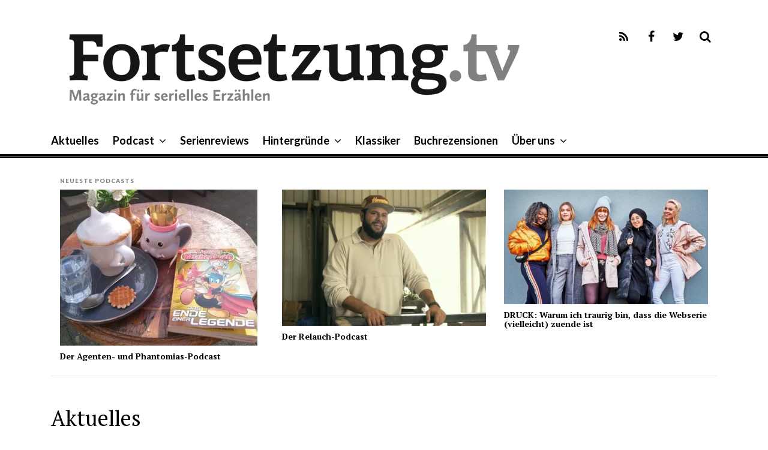

--- FILE ---
content_type: text/html; charset=UTF-8
request_url: https://fortsetzung.tv/category/aktuelles/
body_size: 12167
content:
<!DOCTYPE html>
<html lang="de">
<head>
<meta charset="UTF-8">
<meta name="viewport" content="width=device-width, initial-scale=1">
<link rel="profile" href="http://gmpg.org/xfn/11">
<link rel="pingback" href="https://fortsetzung.tv/xmlrpc.php">

<title>Aktuelles &#8211; Fortsetzung.tv</title>
<meta name='robots' content='max-image-preview:large' />
<link rel='dns-prefetch' href='//secure.gravatar.com' />
<link rel='dns-prefetch' href='//fonts.googleapis.com' />
<link rel='dns-prefetch' href='//s.w.org' />
<link rel='dns-prefetch' href='//v0.wordpress.com' />
<link rel='dns-prefetch' href='//i0.wp.com' />
<link rel='dns-prefetch' href='//i1.wp.com' />
<link rel='dns-prefetch' href='//i2.wp.com' />
<script type="text/javascript">
window._wpemojiSettings = {"baseUrl":"https:\/\/s.w.org\/images\/core\/emoji\/14.0.0\/72x72\/","ext":".png","svgUrl":"https:\/\/s.w.org\/images\/core\/emoji\/14.0.0\/svg\/","svgExt":".svg","source":{"concatemoji":"https:\/\/fortsetzung.tv\/wp-includes\/js\/wp-emoji-release.min.js?ver=6.0.11"}};
/*! This file is auto-generated */
!function(e,a,t){var n,r,o,i=a.createElement("canvas"),p=i.getContext&&i.getContext("2d");function s(e,t){var a=String.fromCharCode,e=(p.clearRect(0,0,i.width,i.height),p.fillText(a.apply(this,e),0,0),i.toDataURL());return p.clearRect(0,0,i.width,i.height),p.fillText(a.apply(this,t),0,0),e===i.toDataURL()}function c(e){var t=a.createElement("script");t.src=e,t.defer=t.type="text/javascript",a.getElementsByTagName("head")[0].appendChild(t)}for(o=Array("flag","emoji"),t.supports={everything:!0,everythingExceptFlag:!0},r=0;r<o.length;r++)t.supports[o[r]]=function(e){if(!p||!p.fillText)return!1;switch(p.textBaseline="top",p.font="600 32px Arial",e){case"flag":return s([127987,65039,8205,9895,65039],[127987,65039,8203,9895,65039])?!1:!s([55356,56826,55356,56819],[55356,56826,8203,55356,56819])&&!s([55356,57332,56128,56423,56128,56418,56128,56421,56128,56430,56128,56423,56128,56447],[55356,57332,8203,56128,56423,8203,56128,56418,8203,56128,56421,8203,56128,56430,8203,56128,56423,8203,56128,56447]);case"emoji":return!s([129777,127995,8205,129778,127999],[129777,127995,8203,129778,127999])}return!1}(o[r]),t.supports.everything=t.supports.everything&&t.supports[o[r]],"flag"!==o[r]&&(t.supports.everythingExceptFlag=t.supports.everythingExceptFlag&&t.supports[o[r]]);t.supports.everythingExceptFlag=t.supports.everythingExceptFlag&&!t.supports.flag,t.DOMReady=!1,t.readyCallback=function(){t.DOMReady=!0},t.supports.everything||(n=function(){t.readyCallback()},a.addEventListener?(a.addEventListener("DOMContentLoaded",n,!1),e.addEventListener("load",n,!1)):(e.attachEvent("onload",n),a.attachEvent("onreadystatechange",function(){"complete"===a.readyState&&t.readyCallback()})),(e=t.source||{}).concatemoji?c(e.concatemoji):e.wpemoji&&e.twemoji&&(c(e.twemoji),c(e.wpemoji)))}(window,document,window._wpemojiSettings);
</script>
<style type="text/css">
img.wp-smiley,
img.emoji {
	display: inline !important;
	border: none !important;
	box-shadow: none !important;
	height: 1em !important;
	width: 1em !important;
	margin: 0 0.07em !important;
	vertical-align: -0.1em !important;
	background: none !important;
	padding: 0 !important;
}
</style>
	<link rel='stylesheet' id='twoclick-social-media-buttons-css'  href='https://fortsetzung.tv/wp-content/plugins/2-click-socialmedia-buttons/css/socialshareprivacy-min.css?ver=1.6.4' type='text/css' media='all' />
<link rel='stylesheet' id='wp-block-library-css'  href='https://fortsetzung.tv/wp-includes/css/dist/block-library/style.min.css?ver=6.0.11' type='text/css' media='all' />
<style id='wp-block-library-inline-css' type='text/css'>
.has-text-align-justify{text-align:justify;}
</style>
<style id='global-styles-inline-css' type='text/css'>
body{--wp--preset--color--black: #000000;--wp--preset--color--cyan-bluish-gray: #abb8c3;--wp--preset--color--white: #ffffff;--wp--preset--color--pale-pink: #f78da7;--wp--preset--color--vivid-red: #cf2e2e;--wp--preset--color--luminous-vivid-orange: #ff6900;--wp--preset--color--luminous-vivid-amber: #fcb900;--wp--preset--color--light-green-cyan: #7bdcb5;--wp--preset--color--vivid-green-cyan: #00d084;--wp--preset--color--pale-cyan-blue: #8ed1fc;--wp--preset--color--vivid-cyan-blue: #0693e3;--wp--preset--color--vivid-purple: #9b51e0;--wp--preset--gradient--vivid-cyan-blue-to-vivid-purple: linear-gradient(135deg,rgba(6,147,227,1) 0%,rgb(155,81,224) 100%);--wp--preset--gradient--light-green-cyan-to-vivid-green-cyan: linear-gradient(135deg,rgb(122,220,180) 0%,rgb(0,208,130) 100%);--wp--preset--gradient--luminous-vivid-amber-to-luminous-vivid-orange: linear-gradient(135deg,rgba(252,185,0,1) 0%,rgba(255,105,0,1) 100%);--wp--preset--gradient--luminous-vivid-orange-to-vivid-red: linear-gradient(135deg,rgba(255,105,0,1) 0%,rgb(207,46,46) 100%);--wp--preset--gradient--very-light-gray-to-cyan-bluish-gray: linear-gradient(135deg,rgb(238,238,238) 0%,rgb(169,184,195) 100%);--wp--preset--gradient--cool-to-warm-spectrum: linear-gradient(135deg,rgb(74,234,220) 0%,rgb(151,120,209) 20%,rgb(207,42,186) 40%,rgb(238,44,130) 60%,rgb(251,105,98) 80%,rgb(254,248,76) 100%);--wp--preset--gradient--blush-light-purple: linear-gradient(135deg,rgb(255,206,236) 0%,rgb(152,150,240) 100%);--wp--preset--gradient--blush-bordeaux: linear-gradient(135deg,rgb(254,205,165) 0%,rgb(254,45,45) 50%,rgb(107,0,62) 100%);--wp--preset--gradient--luminous-dusk: linear-gradient(135deg,rgb(255,203,112) 0%,rgb(199,81,192) 50%,rgb(65,88,208) 100%);--wp--preset--gradient--pale-ocean: linear-gradient(135deg,rgb(255,245,203) 0%,rgb(182,227,212) 50%,rgb(51,167,181) 100%);--wp--preset--gradient--electric-grass: linear-gradient(135deg,rgb(202,248,128) 0%,rgb(113,206,126) 100%);--wp--preset--gradient--midnight: linear-gradient(135deg,rgb(2,3,129) 0%,rgb(40,116,252) 100%);--wp--preset--duotone--dark-grayscale: url('#wp-duotone-dark-grayscale');--wp--preset--duotone--grayscale: url('#wp-duotone-grayscale');--wp--preset--duotone--purple-yellow: url('#wp-duotone-purple-yellow');--wp--preset--duotone--blue-red: url('#wp-duotone-blue-red');--wp--preset--duotone--midnight: url('#wp-duotone-midnight');--wp--preset--duotone--magenta-yellow: url('#wp-duotone-magenta-yellow');--wp--preset--duotone--purple-green: url('#wp-duotone-purple-green');--wp--preset--duotone--blue-orange: url('#wp-duotone-blue-orange');--wp--preset--font-size--small: 13px;--wp--preset--font-size--medium: 20px;--wp--preset--font-size--large: 36px;--wp--preset--font-size--x-large: 42px;}.has-black-color{color: var(--wp--preset--color--black) !important;}.has-cyan-bluish-gray-color{color: var(--wp--preset--color--cyan-bluish-gray) !important;}.has-white-color{color: var(--wp--preset--color--white) !important;}.has-pale-pink-color{color: var(--wp--preset--color--pale-pink) !important;}.has-vivid-red-color{color: var(--wp--preset--color--vivid-red) !important;}.has-luminous-vivid-orange-color{color: var(--wp--preset--color--luminous-vivid-orange) !important;}.has-luminous-vivid-amber-color{color: var(--wp--preset--color--luminous-vivid-amber) !important;}.has-light-green-cyan-color{color: var(--wp--preset--color--light-green-cyan) !important;}.has-vivid-green-cyan-color{color: var(--wp--preset--color--vivid-green-cyan) !important;}.has-pale-cyan-blue-color{color: var(--wp--preset--color--pale-cyan-blue) !important;}.has-vivid-cyan-blue-color{color: var(--wp--preset--color--vivid-cyan-blue) !important;}.has-vivid-purple-color{color: var(--wp--preset--color--vivid-purple) !important;}.has-black-background-color{background-color: var(--wp--preset--color--black) !important;}.has-cyan-bluish-gray-background-color{background-color: var(--wp--preset--color--cyan-bluish-gray) !important;}.has-white-background-color{background-color: var(--wp--preset--color--white) !important;}.has-pale-pink-background-color{background-color: var(--wp--preset--color--pale-pink) !important;}.has-vivid-red-background-color{background-color: var(--wp--preset--color--vivid-red) !important;}.has-luminous-vivid-orange-background-color{background-color: var(--wp--preset--color--luminous-vivid-orange) !important;}.has-luminous-vivid-amber-background-color{background-color: var(--wp--preset--color--luminous-vivid-amber) !important;}.has-light-green-cyan-background-color{background-color: var(--wp--preset--color--light-green-cyan) !important;}.has-vivid-green-cyan-background-color{background-color: var(--wp--preset--color--vivid-green-cyan) !important;}.has-pale-cyan-blue-background-color{background-color: var(--wp--preset--color--pale-cyan-blue) !important;}.has-vivid-cyan-blue-background-color{background-color: var(--wp--preset--color--vivid-cyan-blue) !important;}.has-vivid-purple-background-color{background-color: var(--wp--preset--color--vivid-purple) !important;}.has-black-border-color{border-color: var(--wp--preset--color--black) !important;}.has-cyan-bluish-gray-border-color{border-color: var(--wp--preset--color--cyan-bluish-gray) !important;}.has-white-border-color{border-color: var(--wp--preset--color--white) !important;}.has-pale-pink-border-color{border-color: var(--wp--preset--color--pale-pink) !important;}.has-vivid-red-border-color{border-color: var(--wp--preset--color--vivid-red) !important;}.has-luminous-vivid-orange-border-color{border-color: var(--wp--preset--color--luminous-vivid-orange) !important;}.has-luminous-vivid-amber-border-color{border-color: var(--wp--preset--color--luminous-vivid-amber) !important;}.has-light-green-cyan-border-color{border-color: var(--wp--preset--color--light-green-cyan) !important;}.has-vivid-green-cyan-border-color{border-color: var(--wp--preset--color--vivid-green-cyan) !important;}.has-pale-cyan-blue-border-color{border-color: var(--wp--preset--color--pale-cyan-blue) !important;}.has-vivid-cyan-blue-border-color{border-color: var(--wp--preset--color--vivid-cyan-blue) !important;}.has-vivid-purple-border-color{border-color: var(--wp--preset--color--vivid-purple) !important;}.has-vivid-cyan-blue-to-vivid-purple-gradient-background{background: var(--wp--preset--gradient--vivid-cyan-blue-to-vivid-purple) !important;}.has-light-green-cyan-to-vivid-green-cyan-gradient-background{background: var(--wp--preset--gradient--light-green-cyan-to-vivid-green-cyan) !important;}.has-luminous-vivid-amber-to-luminous-vivid-orange-gradient-background{background: var(--wp--preset--gradient--luminous-vivid-amber-to-luminous-vivid-orange) !important;}.has-luminous-vivid-orange-to-vivid-red-gradient-background{background: var(--wp--preset--gradient--luminous-vivid-orange-to-vivid-red) !important;}.has-very-light-gray-to-cyan-bluish-gray-gradient-background{background: var(--wp--preset--gradient--very-light-gray-to-cyan-bluish-gray) !important;}.has-cool-to-warm-spectrum-gradient-background{background: var(--wp--preset--gradient--cool-to-warm-spectrum) !important;}.has-blush-light-purple-gradient-background{background: var(--wp--preset--gradient--blush-light-purple) !important;}.has-blush-bordeaux-gradient-background{background: var(--wp--preset--gradient--blush-bordeaux) !important;}.has-luminous-dusk-gradient-background{background: var(--wp--preset--gradient--luminous-dusk) !important;}.has-pale-ocean-gradient-background{background: var(--wp--preset--gradient--pale-ocean) !important;}.has-electric-grass-gradient-background{background: var(--wp--preset--gradient--electric-grass) !important;}.has-midnight-gradient-background{background: var(--wp--preset--gradient--midnight) !important;}.has-small-font-size{font-size: var(--wp--preset--font-size--small) !important;}.has-medium-font-size{font-size: var(--wp--preset--font-size--medium) !important;}.has-large-font-size{font-size: var(--wp--preset--font-size--large) !important;}.has-x-large-font-size{font-size: var(--wp--preset--font-size--x-large) !important;}
</style>
<link rel='stylesheet' id='thebreakingnews-fonts-css'  href='//fonts.googleapis.com/css?family=PT+Serif%3A400%2C700%7CLato%3A+400%2C700%2C900&#038;subset=latin%2Clatin-ext%2Ccyrillic%2Ccyrillic-ext' type='text/css' media='all' />
<link rel='stylesheet' id='thebreakingnews-icons-css'  href='https://fortsetzung.tv/wp-content/themes/thebreakingnews/css/font-awesome.css?ver=4.2.0' type='text/css' media='all' />
<link rel='stylesheet' id='thebreakingnews-framework-css'  href='https://fortsetzung.tv/wp-content/themes/thebreakingnews/css/bootstrap.css?ver=3.2.0' type='text/css' media='all' />
<link rel='stylesheet' id='thebreakingnews-style-css'  href='https://fortsetzung.tv/wp-content/themes/thebreakingnews/style.css?ver=6.0.11' type='text/css' media='all' />
<style id='thebreakingnews-style-inline-css' type='text/css'>
 body, a, input[type='submit']:hover, a.button:hover, .page a.post-edit-link:hover, .paging-navigation a:hover {color: #000000;} 
 #masthead, #colophon, .hentry .entry-meta .entry-comments, #site-navigation.sticky-navigation { border-color: #000000; }
 #masthead:after, #colophon:after { background: #000000; } 
 .hentry .entry-meta .entry-comments:before, .comment-content:before { border-color: #000000 transparent; } 
 a:hover, a:focus, .hentry .entry-category a, #masthead .main-navigation ul li:hover > a {color: #0066bf;} 
 .thumb-link .review-score-bar { background: #0066bf; } 

</style>
<link rel='stylesheet' id='jetpack_css-css'  href='https://fortsetzung.tv/wp-content/plugins/jetpack/css/jetpack.css?ver=8.8.5' type='text/css' media='all' />
<script type='text/javascript' src='https://fortsetzung.tv/wp-includes/js/jquery/jquery.min.js?ver=3.6.0' id='jquery-core-js'></script>
<script type='text/javascript' src='https://fortsetzung.tv/wp-includes/js/jquery/jquery-migrate.min.js?ver=3.3.2' id='jquery-migrate-js'></script>
<link rel="https://api.w.org/" href="https://fortsetzung.tv/wp-json/" /><link rel="alternate" type="application/json" href="https://fortsetzung.tv/wp-json/wp/v2/categories/3" /><link rel="EditURI" type="application/rsd+xml" title="RSD" href="https://fortsetzung.tv/xmlrpc.php?rsd" />
<link rel="wlwmanifest" type="application/wlwmanifest+xml" href="https://fortsetzung.tv/wp-includes/wlwmanifest.xml" /> 
<meta name="generator" content="WordPress 6.0.11" />
<script type="text/javascript"><!--
function powerpress_pinw(pinw_url){window.open(pinw_url, 'PowerPressPlayer','toolbar=0,status=0,resizable=1,width=460,height=320');	return false;}
//-->
</script>
<style type='text/css'>img#wpstats{display:none}</style>	<!--[if lt IE 9]>
	<script src="https://fortsetzung.tv/wp-content/themes/thebreakingnews/js/html5.js"></script>
	<script src="https://fortsetzung.tv/wp-content/themes/thebreakingnews/js/respond.js"></script>
	<![endif]-->
	<link rel="shortcut icon" href="http://fortsetzung.tv/wp-content/uploads/2015/06/Ftv-favicon.png" title="Favicon" />
<script>
  (function(i,s,o,g,r,a,m){i['GoogleAnalyticsObject']=r;i[r]=i[r]||function(){
  (i[r].q=i[r].q||[]).push(arguments)},i[r].l=1*new Date();a=s.createElement(o),
  m=s.getElementsByTagName(o)[0];a.async=1;a.src=g;m.parentNode.insertBefore(a,m)
  })(window,document,'script','//www.google-analytics.com/analytics.js','ga');

  ga('create', 'UA-33337126-2', 'auto');
  ga('send', 'pageview');

</script>
<style type="text/css">.recentcomments a{display:inline !important;padding:0 !important;margin:0 !important;}</style>	<style type="text/css">
			.site-title,
		.site-description {
			position: absolute;
			clip: rect(1px, 1px, 1px, 1px);
		}
		</style>
	<link rel="icon" href="https://i0.wp.com/fortsetzung.tv/wp-content/uploads/2015/06/Ftv-favicon512-556c14dev1_site_icon.png?fit=32%2C32&#038;ssl=1" sizes="32x32" />
<link rel="icon" href="https://i0.wp.com/fortsetzung.tv/wp-content/uploads/2015/06/Ftv-favicon512-556c14dev1_site_icon.png?fit=192%2C192&#038;ssl=1" sizes="192x192" />
<link rel="apple-touch-icon" href="https://i0.wp.com/fortsetzung.tv/wp-content/uploads/2015/06/Ftv-favicon512-556c14dev1_site_icon.png?fit=180%2C180&#038;ssl=1" />
<meta name="msapplication-TileImage" content="https://i0.wp.com/fortsetzung.tv/wp-content/uploads/2015/06/Ftv-favicon512-556c14dev1_site_icon.png?fit=270%2C270&#038;ssl=1" />
</head>

<body class="archive category category-aktuelles category-3 group-blog" itemscope="itemscope" itemtype="http://schema.org/WebPage">
<div id="page" class="hfeed site">
	<a class="skip-link screen-reader-text" href="#content">Skip to content</a>

	<div id="header-search-box">
		<div class="container">
			<form method="get" class="header-searchform form-inline" action="https://fortsetzung.tv/" role="search">
				<div class="header-searchform-inner">
					<input type="text" class="field" name="s" value="" id="s" placeholder="To search type and hit enter" />
					<button type="submit" class="submit"><i class="fa fa-search" title="search button"></i></button>
				</div><!-- .header-searchform-inner -->
			</form><!-- .header-searchform -->
		</div><!-- .container -->
	</div><!-- .header-search-box -->

	<header id="masthead" class="site-header" role="banner" itemscope="itemscope" itemtype="http://schema.org/WPHeader">

		
		<div class="container">
			<div class="clearfix header-inner">

				<div class="site-branding pull-left">
										<div class="website-logo">
						<a href="https://fortsetzung.tv/" rel="home">
							<img src="https://fortsetzung.tv/wp-content/uploads/2015/06/Logo_Fortsetzung_tv_850.gif" alt="Fortsetzung.tv" />
						</a>
					</div><!-- .website-logo -->
					
					<h1 class="site-title main-font" itemprop="headline"><a href="https://fortsetzung.tv/" rel="home">Fortsetzung.tv</a></h1>
					<h2 class="site-description main-font has-opacity" itemprop="description">Magazin für serielles Erzählen</h2>
				</div><!-- .site-branding -->

				<div class="header-controls pull-right">
					<div class="social-list"><ul id="menu-social" class="menu-items list-unstyled"><li id="menu-item-1822" class="menu-item menu-item-type-custom menu-item-object-custom menu-item-1822"><a href="http://fortsetzung.tv/feed/"><span class="screen-reader-text">RSS-Feed</span></a></li>
<li id="menu-item-1829" class="menu-item menu-item-type-custom menu-item-object-custom menu-item-1829"><a href="https://www.facebook.com/Fortsetzung.tv"><span class="screen-reader-text">Facebook</span></a></li>
<li id="menu-item-1830" class="menu-item menu-item-type-custom menu-item-object-custom menu-item-1830"><a href="https://twitter.com/FortsetzungTV"><span class="screen-reader-text">Twitter</span></a></li>
</ul></div>					<a id="header-search-button" href="#"><i class="fa fa-search"></i></a>

					
				</div><!-- .header-controls -->
			</div><!-- .header-inner -->
		</div><!-- .container -->

		<div class="container">
			<div id="mobile-site-navigation"></div><!-- #mobile-site-navigation -->
		</div><!-- .container -->

		<nav id="site-navigation" class="main-navigation" role="navigation" data-small-nav-title="Menu" itemscope="itemscope" itemtype="http://schema.org/SiteNavigationElement">
			<div class="container">
							<ul id="menu-hauptmenue" class="nav-bar"><li id="menu-item-7" class="menu-item menu-item-type-taxonomy menu-item-object-category current-menu-item menu-item-7"><a href="https://fortsetzung.tv/category/aktuelles/" aria-current="page">Aktuelles</a></li>
<li id="menu-item-1587" class="menu-item menu-item-type-taxonomy menu-item-object-category menu-item-has-children menu-item-1587"><a href="https://fortsetzung.tv/category/podcast/">Podcast</a>
<ul class="sub-menu">
	<li id="menu-item-2159" class="menu-item menu-item-type-taxonomy menu-item-object-category menu-item-2159"><a href="https://fortsetzung.tv/category/podcast/game-of-thrones/">Game of Thrones</a></li>
	<li id="menu-item-4692" class="menu-item menu-item-type-taxonomy menu-item-object-category menu-item-4692"><a href="https://fortsetzung.tv/category/podcast/orange-is-the-new-black/">Orange is the New Black</a></li>
	<li id="menu-item-2160" class="menu-item menu-item-type-taxonomy menu-item-object-category menu-item-2160"><a href="https://fortsetzung.tv/category/podcast/halt-and-catch-fire/">Halt and Catch Fire</a></li>
	<li id="menu-item-3068" class="menu-item menu-item-type-taxonomy menu-item-object-category menu-item-3068"><a href="https://fortsetzung.tv/category/podcast/the-affair/">The Affair</a></li>
</ul>
</li>
<li id="menu-item-352" class="menu-item menu-item-type-taxonomy menu-item-object-category menu-item-352"><a href="https://fortsetzung.tv/category/serienreviews/">Serienreviews</a></li>
<li id="menu-item-1603" class="menu-item menu-item-type-taxonomy menu-item-object-category menu-item-has-children menu-item-1603"><a href="https://fortsetzung.tv/category/hintergruende/">Hintergründe</a>
<ul class="sub-menu">
	<li id="menu-item-1604" class="menu-item menu-item-type-taxonomy menu-item-object-category menu-item-1604"><a href="https://fortsetzung.tv/category/hintergruende/interviews/">Interviews</a></li>
	<li id="menu-item-1605" class="menu-item menu-item-type-taxonomy menu-item-object-category menu-item-1605"><a href="https://fortsetzung.tv/category/hintergruende/meinungen/">Meinungen</a></li>
	<li id="menu-item-1606" class="menu-item menu-item-type-taxonomy menu-item-object-category menu-item-1606"><a href="https://fortsetzung.tv/category/hintergruende/veranstaltungen/">Veranstaltungen</a></li>
</ul>
</li>
<li id="menu-item-1607" class="menu-item menu-item-type-taxonomy menu-item-object-category menu-item-1607"><a href="https://fortsetzung.tv/category/klassiker/">Klassiker</a></li>
<li id="menu-item-351" class="menu-item menu-item-type-taxonomy menu-item-object-category menu-item-351"><a href="https://fortsetzung.tv/category/buchrezensionen/">Buchrezensionen</a></li>
<li id="menu-item-1826" class="menu-item menu-item-type-post_type menu-item-object-page menu-item-has-children menu-item-1826"><a href="https://fortsetzung.tv/ueber-uns/">Über uns</a>
<ul class="sub-menu">
	<li id="menu-item-1828" class="menu-item menu-item-type-post_type menu-item-object-page menu-item-1828"><a href="https://fortsetzung.tv/ueber-uns/impressum/">Impressum</a></li>
	<li id="menu-item-4890" class="menu-item menu-item-type-post_type menu-item-object-page menu-item-privacy-policy menu-item-4890"><a href="https://fortsetzung.tv/ueber-uns/datenschutzerklaerung/">Datenschutzerklärung</a></li>
	<li id="menu-item-1827" class="menu-item menu-item-type-post_type menu-item-object-page menu-item-1827"><a href="https://fortsetzung.tv/?page_id=347">Anzeigen</a></li>
</ul>
</li>
</ul>						</div><!-- .container -->
		</nav><!-- #site-navigation -->
	</header><!-- #masthead -->

	<div id="content" class="site-content container">

		
		<div class="editors-choice-container">
						<h5 class="editors-choice-title main-font">Neueste Podcasts</h5>
			
			<div id="editors-choice">
			
			<div class="item">
								<div class="post-thumb">
					<a href="https://fortsetzung.tv/2025/10/04/der-agenten-und-phantomias-podcast/" class="thumb-link">
					<img width="329" height="260" src="https://i0.wp.com/fortsetzung.tv/wp-content/uploads/2025/10/Ente-und-Kaffee-e1759576773567.jpg?fit=329%2C260&amp;ssl=1" class="attachment-mini-banner-image size-mini-banner-image wp-post-image" alt="" loading="lazy" srcset="https://i0.wp.com/fortsetzung.tv/wp-content/uploads/2025/10/Ente-und-Kaffee-e1759576773567.jpg?w=736&amp;ssl=1 736w, https://i0.wp.com/fortsetzung.tv/wp-content/uploads/2025/10/Ente-und-Kaffee-e1759576773567.jpg?resize=524%2C414&amp;ssl=1 524w, https://i0.wp.com/fortsetzung.tv/wp-content/uploads/2025/10/Ente-und-Kaffee-e1759576773567.jpg?resize=329%2C260&amp;ssl=1 329w, https://i0.wp.com/fortsetzung.tv/wp-content/uploads/2025/10/Ente-und-Kaffee-e1759576773567.jpg?resize=200%2C158&amp;ssl=1 200w, https://i0.wp.com/fortsetzung.tv/wp-content/uploads/2025/10/Ente-und-Kaffee-e1759576773567.jpg?resize=230%2C182&amp;ssl=1 230w" sizes="(max-width: 329px) 100vw, 329px" data-attachment-id="5049" data-permalink="https://fortsetzung.tv/2025/10/04/der-agenten-und-phantomias-podcast/ente-und-kaffee/" data-orig-file="https://i0.wp.com/fortsetzung.tv/wp-content/uploads/2025/10/Ente-und-Kaffee-e1759576773567.jpg?fit=736%2C581&amp;ssl=1" data-orig-size="736,581" data-comments-opened="1" data-image-meta="{&quot;aperture&quot;:&quot;0&quot;,&quot;credit&quot;:&quot;&quot;,&quot;camera&quot;:&quot;&quot;,&quot;caption&quot;:&quot;&quot;,&quot;created_timestamp&quot;:&quot;0&quot;,&quot;copyright&quot;:&quot;&quot;,&quot;focal_length&quot;:&quot;0&quot;,&quot;iso&quot;:&quot;0&quot;,&quot;shutter_speed&quot;:&quot;0&quot;,&quot;title&quot;:&quot;&quot;,&quot;orientation&quot;:&quot;0&quot;}" data-image-title="Enten und Kaffee" data-image-description="&lt;p&gt;Wiener Melange und Entenhausener Lektüre&lt;/p&gt;
" data-medium-file="https://i0.wp.com/fortsetzung.tv/wp-content/uploads/2025/10/Ente-und-Kaffee-e1759576773567.jpg?fit=524%2C414&amp;ssl=1" data-large-file="https://i0.wp.com/fortsetzung.tv/wp-content/uploads/2025/10/Ente-und-Kaffee-e1759576773567.jpg?fit=524%2C414&amp;ssl=1" />
					
					</a><!-- .thumb-link -->
				</div><!-- .post-thumb -->
				
				<h4 class="entry-title"><a href="https://fortsetzung.tv/2025/10/04/der-agenten-und-phantomias-podcast/" rel="bookmark">Der Agenten- und Phantomias-Podcast</a></h4>			</div><!-- .item -->

			
			<div class="item">
								<div class="post-thumb">
					<a href="https://fortsetzung.tv/2025/09/13/der-relauch-podcast/" class="thumb-link">
					<img width="389" height="260" src="https://i1.wp.com/fortsetzung.tv/wp-content/uploads/2025/09/Mo-Season-2.jpg?fit=389%2C260&amp;ssl=1" class="attachment-mini-banner-image size-mini-banner-image wp-post-image" alt="" loading="lazy" srcset="https://i1.wp.com/fortsetzung.tv/wp-content/uploads/2025/09/Mo-Season-2.jpg?w=800&amp;ssl=1 800w, https://i1.wp.com/fortsetzung.tv/wp-content/uploads/2025/09/Mo-Season-2.jpg?resize=619%2C414&amp;ssl=1 619w, https://i1.wp.com/fortsetzung.tv/wp-content/uploads/2025/09/Mo-Season-2.jpg?resize=768%2C514&amp;ssl=1 768w, https://i1.wp.com/fortsetzung.tv/wp-content/uploads/2025/09/Mo-Season-2.jpg?resize=389%2C260&amp;ssl=1 389w, https://i1.wp.com/fortsetzung.tv/wp-content/uploads/2025/09/Mo-Season-2.jpg?resize=200%2C134&amp;ssl=1 200w, https://i1.wp.com/fortsetzung.tv/wp-content/uploads/2025/09/Mo-Season-2.jpg?resize=230%2C154&amp;ssl=1 230w" sizes="(max-width: 389px) 100vw, 389px" data-attachment-id="5041" data-permalink="https://fortsetzung.tv/2025/09/13/der-relauch-podcast/mo-season-2/" data-orig-file="https://i1.wp.com/fortsetzung.tv/wp-content/uploads/2025/09/Mo-Season-2.jpg?fit=800%2C535&amp;ssl=1" data-orig-size="800,535" data-comments-opened="1" data-image-meta="{&quot;aperture&quot;:&quot;0&quot;,&quot;credit&quot;:&quot;&quot;,&quot;camera&quot;:&quot;&quot;,&quot;caption&quot;:&quot;&quot;,&quot;created_timestamp&quot;:&quot;0&quot;,&quot;copyright&quot;:&quot;&quot;,&quot;focal_length&quot;:&quot;0&quot;,&quot;iso&quot;:&quot;0&quot;,&quot;shutter_speed&quot;:&quot;0&quot;,&quot;title&quot;:&quot;&quot;,&quot;orientation&quot;:&quot;0&quot;}" data-image-title="Mo-Season-2" data-image-description="&lt;p&gt;Mohammed Amer in &#8222;Mo&#8220;&lt;br /&gt;
Foto: Netflix&lt;/p&gt;
" data-medium-file="https://i1.wp.com/fortsetzung.tv/wp-content/uploads/2025/09/Mo-Season-2.jpg?fit=619%2C414&amp;ssl=1" data-large-file="https://i1.wp.com/fortsetzung.tv/wp-content/uploads/2025/09/Mo-Season-2.jpg?fit=619%2C414&amp;ssl=1" />
					
					</a><!-- .thumb-link -->
				</div><!-- .post-thumb -->
				
				<h4 class="entry-title"><a href="https://fortsetzung.tv/2025/09/13/der-relauch-podcast/" rel="bookmark">Der Relauch-Podcast</a></h4>			</div><!-- .item -->

			
			<div class="item">
								<div class="post-thumb">
					<a href="https://fortsetzung.tv/2022/07/05/druck-warum-ich-traurig-bin-dass-die-webserie-vielleicht-zuende-ist/" class="thumb-link">
					<img width="462" height="260" src="https://i0.wp.com/fortsetzung.tv/wp-content/uploads/2022/07/Druck-736.jpg?fit=462%2C260&amp;ssl=1" class="attachment-mini-banner-image size-mini-banner-image wp-post-image" alt="DRUCK" loading="lazy" srcset="https://i0.wp.com/fortsetzung.tv/wp-content/uploads/2022/07/Druck-736.jpg?w=736&amp;ssl=1 736w, https://i0.wp.com/fortsetzung.tv/wp-content/uploads/2022/07/Druck-736.jpg?resize=462%2C260&amp;ssl=1 462w, https://i0.wp.com/fortsetzung.tv/wp-content/uploads/2022/07/Druck-736.jpg?resize=200%2C113&amp;ssl=1 200w, https://i0.wp.com/fortsetzung.tv/wp-content/uploads/2022/07/Druck-736.jpg?resize=230%2C129&amp;ssl=1 230w" sizes="(max-width: 462px) 100vw, 462px" data-attachment-id="5025" data-permalink="https://fortsetzung.tv/2022/07/05/druck-warum-ich-traurig-bin-dass-die-webserie-vielleicht-zuende-ist/druck-736/" data-orig-file="https://i0.wp.com/fortsetzung.tv/wp-content/uploads/2022/07/Druck-736.jpg?fit=736%2C414&amp;ssl=1" data-orig-size="736,414" data-comments-opened="1" data-image-meta="{&quot;aperture&quot;:&quot;0&quot;,&quot;credit&quot;:&quot;&quot;,&quot;camera&quot;:&quot;&quot;,&quot;caption&quot;:&quot;&quot;,&quot;created_timestamp&quot;:&quot;0&quot;,&quot;copyright&quot;:&quot;&quot;,&quot;focal_length&quot;:&quot;0&quot;,&quot;iso&quot;:&quot;0&quot;,&quot;shutter_speed&quot;:&quot;0&quot;,&quot;title&quot;:&quot;&quot;,&quot;orientation&quot;:&quot;1&quot;}" data-image-title="Druck" data-image-description="" data-medium-file="https://i0.wp.com/fortsetzung.tv/wp-content/uploads/2022/07/Druck-736.jpg?fit=736%2C414&amp;ssl=1" data-large-file="https://i0.wp.com/fortsetzung.tv/wp-content/uploads/2022/07/Druck-736.jpg?fit=730%2C411&amp;ssl=1" />
					
					</a><!-- .thumb-link -->
				</div><!-- .post-thumb -->
				
				<h4 class="entry-title"><a href="https://fortsetzung.tv/2022/07/05/druck-warum-ich-traurig-bin-dass-die-webserie-vielleicht-zuende-ist/" rel="bookmark">DRUCK: Warum ich traurig bin, dass die Webserie (vielleicht) zuende ist</a></h4>			</div><!-- .item -->

						</div><!-- #editors-choice -->
		</div><!-- .editors-choice-container -->

		
		
<div class="row">
	<section id="primary" class="content-area col-lg-12">
		<main id="main" class="site-main" role="main" itemprop="mainContentOfPage">

		
			<header class="page-header">
				<h1 class="page-title">
					Aktuelles				</h1>
							</header><!-- .page-header -->

			
				<div class="row content-grid">
									<div class="hentry-box col-lg-4 col-md-4">
					
<article id="post-4970" class="post-4970 post type-post status-publish format-standard has-post-thumbnail hentry category-aktuelles category-hintergruende category-veranstaltungen tag-abel-ferrara tag-arte tag-august-diehl tag-die-neue-zeit tag-film-festival-cologne tag-kino tag-zdf" itemscope="itemscope" itemtype="http://schema.org/Article">
	<header class="entry-header">

		<div class="entry-category"><a href="https://fortsetzung.tv/category/aktuelles/" rel="category tag" itemprop="articleSection">Aktuelles</a>, <a href="https://fortsetzung.tv/category/hintergruende/" rel="category tag" itemprop="articleSection">Hintergründe</a>, <a href="https://fortsetzung.tv/category/hintergruende/veranstaltungen/" rel="category tag" itemprop="articleSection">Veranstaltungen</a></div><!-- .entry-category -->

		<h2 class="entry-title" itemprop="name headline"><a href="https://fortsetzung.tv/2019/10/18/ich-habe-das-gefuehl-wir-leben-heute-auch-in-einer-neuen-zeit-august-diehl-und-abel-ferrara-in-koeln/" rel="bookmark" itemprop="url">&#8222;Ich habe das Gefühl, wir leben heute auch in einer &#8218;Neuen Zeit'&#8220;: August Diehl und Abel Ferrara in Köln</a></h2>
				<div class="entry-meta">
			<span class="byline"> <span class="author vcard" itemprop="author" itemscope="itemscope" itemtype="http://schema.org/Person"><a class="url fn n" href="https://fortsetzung.tv/author/marcus-kirzynowski/" itemprop="name">Marcus Kirzynowski</a></span></span><span class="sep">/</span><span class="posted-on"><a href="https://fortsetzung.tv/2019/10/18/ich-habe-das-gefuehl-wir-leben-heute-auch-in-einer-neuen-zeit-august-diehl-und-abel-ferrara-in-koeln/" rel="bookmark"><time class="entry-date published" datetime="2019-10-18T13:34:04+02:00" itemprop="datePublished">18. Oktober 2019</time><time class="updated" datetime="2019-10-18T13:36:46+02:00" itemprop="dateModified">18. Oktober 2019</time></a></span>						<span class="comments-link"><span class="sep">/</span><a href="https://fortsetzung.tv/2019/10/18/ich-habe-das-gefuehl-wir-leben-heute-auch-in-einer-neuen-zeit-august-diehl-und-abel-ferrara-in-koeln/#respond">Leave a comment</a></span>
					</div><!-- .entry-meta -->
		
	</header><!-- .entry-header -->

			<div class="post-thumb">
			<a href="https://fortsetzung.tv/2019/10/18/ich-habe-das-gefuehl-wir-leben-heute-auch-in-einer-neuen-zeit-august-diehl-und-abel-ferrara-in-koeln/" class="thumb-link">

			<span class="format-icon"></span>

							<img width="736" height="414" src="https://fortsetzung.tv/wp-content/uploads/2019/10/AT-August-Diehl-e1571397831888.jpg" class="attachment-post-thumbnail size-post-thumbnail wp-post-image" alt="August Diehl" itemprop="image" srcset="https://i1.wp.com/fortsetzung.tv/wp-content/uploads/2019/10/AT-August-Diehl-e1571397831888.jpg?w=736&amp;ssl=1 736w, https://i1.wp.com/fortsetzung.tv/wp-content/uploads/2019/10/AT-August-Diehl-e1571397831888.jpg?resize=462%2C260&amp;ssl=1 462w, https://i1.wp.com/fortsetzung.tv/wp-content/uploads/2019/10/AT-August-Diehl-e1571397831888.jpg?resize=200%2C113&amp;ssl=1 200w, https://i1.wp.com/fortsetzung.tv/wp-content/uploads/2019/10/AT-August-Diehl-e1571397831888.jpg?resize=230%2C129&amp;ssl=1 230w" sizes="(max-width: 736px) 100vw, 736px" data-attachment-id="4972" data-permalink="https://fortsetzung.tv/2019/10/18/ich-habe-das-gefuehl-wir-leben-heute-auch-in-einer-neuen-zeit-august-diehl-und-abel-ferrara-in-koeln/at-august-diehl/" data-orig-file="https://i1.wp.com/fortsetzung.tv/wp-content/uploads/2019/10/AT-August-Diehl-e1571397831888.jpg?fit=736%2C414&amp;ssl=1" data-orig-size="736,414" data-comments-opened="1" data-image-meta="{&quot;aperture&quot;:&quot;0&quot;,&quot;credit&quot;:&quot;&quot;,&quot;camera&quot;:&quot;&quot;,&quot;caption&quot;:&quot;&quot;,&quot;created_timestamp&quot;:&quot;0&quot;,&quot;copyright&quot;:&quot;&quot;,&quot;focal_length&quot;:&quot;0&quot;,&quot;iso&quot;:&quot;0&quot;,&quot;shutter_speed&quot;:&quot;0&quot;,&quot;title&quot;:&quot;&quot;,&quot;orientation&quot;:&quot;0&quot;}" data-image-title="AT August Diehl" data-image-description="" data-medium-file="https://i1.wp.com/fortsetzung.tv/wp-content/uploads/2019/10/AT-August-Diehl-e1571397831888.jpg?fit=552%2C414&amp;ssl=1" data-large-file="https://i1.wp.com/fortsetzung.tv/wp-content/uploads/2019/10/AT-August-Diehl-e1571397831888.jpg?fit=552%2C414&amp;ssl=1" />			
			
			</a><!-- .thumb-link -->
		</div><!-- .post-thumb -->
	
		<div class="entry-summary" itemprop="description">
		<p>Zum Abschluss des Film Festival Cologne luden die Veranstalter zu den traditionellen Künstlergesprächen ins Wallraff-Richartz&#8211;Museum. Ein zurückhaltender August Diehl und ein exzentrischer Abel Ferrara standen Rede und Antwort.</p>
	</div><!-- .entry-summary -->
	
	</article><!-- #post-## -->					</div><!-- .hentry-box -->
									<div class="hentry-box col-lg-4 col-md-4">
					
<article id="post-4963" class="post-4963 post type-post status-publish format-standard has-post-thumbnail hentry category-aktuelles category-hintergruende category-veranstaltungen tag-ard tag-belgische-serien tag-europaeische-serien tag-film-festival-cologne tag-franzosische-serien tag-netflix tag-zdfneo" itemscope="itemscope" itemtype="http://schema.org/Article">
	<header class="entry-header">

		<div class="entry-category"><a href="https://fortsetzung.tv/category/aktuelles/" rel="category tag" itemprop="articleSection">Aktuelles</a>, <a href="https://fortsetzung.tv/category/hintergruende/" rel="category tag" itemprop="articleSection">Hintergründe</a>, <a href="https://fortsetzung.tv/category/hintergruende/veranstaltungen/" rel="category tag" itemprop="articleSection">Veranstaltungen</a></div><!-- .entry-category -->

		<h2 class="entry-title" itemprop="name headline"><a href="https://fortsetzung.tv/2019/10/12/think-global-stay-local-european-series-day-in-koeln/" rel="bookmark" itemprop="url">&#8222;Think global, stay local&#8220;: European Series Day in Köln</a></h2>
				<div class="entry-meta">
			<span class="byline"> <span class="author vcard" itemprop="author" itemscope="itemscope" itemtype="http://schema.org/Person"><a class="url fn n" href="https://fortsetzung.tv/author/marcus-kirzynowski/" itemprop="name">Marcus Kirzynowski</a></span></span><span class="sep">/</span><span class="posted-on"><a href="https://fortsetzung.tv/2019/10/12/think-global-stay-local-european-series-day-in-koeln/" rel="bookmark"><time class="entry-date published" datetime="2019-10-12T13:34:05+02:00" itemprop="datePublished">12. Oktober 2019</time><time class="updated" datetime="2021-09-08T12:59:11+02:00" itemprop="dateModified">8. September 2021</time></a></span>						<span class="comments-link"><span class="sep">/</span><a href="https://fortsetzung.tv/2019/10/12/think-global-stay-local-european-series-day-in-koeln/#respond">Leave a comment</a></span>
					</div><!-- .entry-meta -->
		
	</header><!-- .entry-header -->

			<div class="post-thumb">
			<a href="https://fortsetzung.tv/2019/10/12/think-global-stay-local-european-series-day-in-koeln/" class="thumb-link">

			<span class="format-icon"></span>

							<img width="736" height="414" src="https://fortsetzung.tv/wp-content/uploads/2019/10/SeriesDay1-e1570879778673.jpg" class="attachment-post-thumbnail size-post-thumbnail wp-post-image" alt="European Series Day" loading="lazy" itemprop="image" srcset="https://i0.wp.com/fortsetzung.tv/wp-content/uploads/2019/10/SeriesDay1-e1570879778673.jpg?w=736&amp;ssl=1 736w, https://i0.wp.com/fortsetzung.tv/wp-content/uploads/2019/10/SeriesDay1-e1570879778673.jpg?resize=462%2C260&amp;ssl=1 462w, https://i0.wp.com/fortsetzung.tv/wp-content/uploads/2019/10/SeriesDay1-e1570879778673.jpg?resize=200%2C113&amp;ssl=1 200w, https://i0.wp.com/fortsetzung.tv/wp-content/uploads/2019/10/SeriesDay1-e1570879778673.jpg?resize=230%2C129&amp;ssl=1 230w" sizes="(max-width: 736px) 100vw, 736px" data-attachment-id="4964" data-permalink="https://fortsetzung.tv/2019/10/12/think-global-stay-local-european-series-day-in-koeln/seriesday1/" data-orig-file="https://i0.wp.com/fortsetzung.tv/wp-content/uploads/2019/10/SeriesDay1-e1570879778673.jpg?fit=736%2C414&amp;ssl=1" data-orig-size="736,414" data-comments-opened="1" data-image-meta="{&quot;aperture&quot;:&quot;0&quot;,&quot;credit&quot;:&quot;&quot;,&quot;camera&quot;:&quot;&quot;,&quot;caption&quot;:&quot;&quot;,&quot;created_timestamp&quot;:&quot;0&quot;,&quot;copyright&quot;:&quot;&quot;,&quot;focal_length&quot;:&quot;0&quot;,&quot;iso&quot;:&quot;0&quot;,&quot;shutter_speed&quot;:&quot;0&quot;,&quot;title&quot;:&quot;&quot;,&quot;orientation&quot;:&quot;0&quot;}" data-image-title="SeriesDay1" data-image-description="" data-medium-file="https://i0.wp.com/fortsetzung.tv/wp-content/uploads/2019/10/SeriesDay1-e1570879778673.jpg?fit=552%2C414&amp;ssl=1" data-large-file="https://i0.wp.com/fortsetzung.tv/wp-content/uploads/2019/10/SeriesDay1-e1570879778673.jpg?fit=552%2C414&amp;ssl=1" />			
			
			</a><!-- .thumb-link -->
		</div><!-- .post-thumb -->
	
		<div class="entry-summary" itemprop="description">
		<p>Europäische Sender haben im Normalfall nicht so große Budgets für ihre Serien zur Verfügung wie US-Sender oder -Streamingdienste. Wie man trotzdem auch in kleinen Ländern wie Belgien gleichwertige Serien produzieren kann, war ein Thema der Tagung im Rahmen des Film Festival Cologne.</p>
	</div><!-- .entry-summary -->
	
	</article><!-- #post-## -->					</div><!-- .hentry-box -->
									<div class="hentry-box col-lg-4 col-md-4">
					
<article id="post-4904" class="post-4904 post type-post status-publish format-standard has-post-thumbnail hentry category-aktuelles category-hintergruende category-veranstaltungen tag-fernsehwirtschaft" itemscope="itemscope" itemtype="http://schema.org/Article">
	<header class="entry-header">

		<div class="entry-category"><a href="https://fortsetzung.tv/category/aktuelles/" rel="category tag" itemprop="articleSection">Aktuelles</a>, <a href="https://fortsetzung.tv/category/hintergruende/" rel="category tag" itemprop="articleSection">Hintergründe</a>, <a href="https://fortsetzung.tv/category/hintergruende/veranstaltungen/" rel="category tag" itemprop="articleSection">Veranstaltungen</a></div><!-- .entry-category -->

		<h2 class="entry-title" itemprop="name headline"><a href="https://fortsetzung.tv/2019/01/26/steht-der-us-serienmarkt-vor-einem-kollaps-fragen-und-antworten-anlaesslich-eines-workshops-in-berlin/" rel="bookmark" itemprop="url">Steht der US-Serienmarkt vor einem Kollaps? Fragen und Antworten anlässlich eines Workshops in Berlin</a></h2>
				<div class="entry-meta">
			<span class="byline"> <span class="author vcard" itemprop="author" itemscope="itemscope" itemtype="http://schema.org/Person"><a class="url fn n" href="https://fortsetzung.tv/author/reginald-gruenenberg/" itemprop="name">Reginald Grünenberg</a></span></span><span class="sep">/</span><span class="posted-on"><a href="https://fortsetzung.tv/2019/01/26/steht-der-us-serienmarkt-vor-einem-kollaps-fragen-und-antworten-anlaesslich-eines-workshops-in-berlin/" rel="bookmark"><time class="entry-date published" datetime="2019-01-26T20:16:40+02:00" itemprop="datePublished">26. Januar 2019</time><time class="updated" datetime="2019-01-26T20:27:56+02:00" itemprop="dateModified">26. Januar 2019</time></a></span>						<span class="comments-link"><span class="sep">/</span><a href="https://fortsetzung.tv/2019/01/26/steht-der-us-serienmarkt-vor-einem-kollaps-fragen-und-antworten-anlaesslich-eines-workshops-in-berlin/#respond">Leave a comment</a></span>
					</div><!-- .entry-meta -->
		
	</header><!-- .entry-header -->

			<div class="post-thumb">
			<a href="https://fortsetzung.tv/2019/01/26/steht-der-us-serienmarkt-vor-einem-kollaps-fragen-und-antworten-anlaesslich-eines-workshops-in-berlin/" class="thumb-link">

			<span class="format-icon"></span>

							<img width="736" height="417" src="https://fortsetzung.tv/wp-content/uploads/2018/08/des-doyle-0001-900x600-e1548529529332.jpg" class="attachment-post-thumbnail size-post-thumbnail wp-post-image" alt="Des Doyle" loading="lazy" itemprop="image" srcset="https://i0.wp.com/fortsetzung.tv/wp-content/uploads/2018/08/des-doyle-0001-900x600-e1548529529332.jpg?w=736&amp;ssl=1 736w, https://i0.wp.com/fortsetzung.tv/wp-content/uploads/2018/08/des-doyle-0001-900x600-e1548529529332.jpg?resize=731%2C414&amp;ssl=1 731w, https://i0.wp.com/fortsetzung.tv/wp-content/uploads/2018/08/des-doyle-0001-900x600-e1548529529332.jpg?resize=459%2C260&amp;ssl=1 459w, https://i0.wp.com/fortsetzung.tv/wp-content/uploads/2018/08/des-doyle-0001-900x600-e1548529529332.jpg?resize=200%2C113&amp;ssl=1 200w, https://i0.wp.com/fortsetzung.tv/wp-content/uploads/2018/08/des-doyle-0001-900x600-e1548529529332.jpg?resize=230%2C130&amp;ssl=1 230w" sizes="(max-width: 736px) 100vw, 736px" data-attachment-id="4911" data-permalink="https://fortsetzung.tv/2018/08/16/podcast-orange-is-the-new-black-staffel-6/des-doyle-0001-900x600/" data-orig-file="https://i0.wp.com/fortsetzung.tv/wp-content/uploads/2018/08/des-doyle-0001-900x600-e1548529529332.jpg?fit=736%2C417&amp;ssl=1" data-orig-size="736,417" data-comments-opened="1" data-image-meta="{&quot;aperture&quot;:&quot;0&quot;,&quot;credit&quot;:&quot;&quot;,&quot;camera&quot;:&quot;&quot;,&quot;caption&quot;:&quot;&quot;,&quot;created_timestamp&quot;:&quot;0&quot;,&quot;copyright&quot;:&quot;&quot;,&quot;focal_length&quot;:&quot;0&quot;,&quot;iso&quot;:&quot;0&quot;,&quot;shutter_speed&quot;:&quot;0&quot;,&quot;title&quot;:&quot;&quot;,&quot;orientation&quot;:&quot;0&quot;}" data-image-title="des-doyle" data-image-description="&lt;p&gt;Des Doyle auf der Bühne; Fotos: Reginald Grünenberg&lt;/p&gt;
" data-medium-file="https://i0.wp.com/fortsetzung.tv/wp-content/uploads/2018/08/des-doyle-0001-900x600-e1548529529332.jpg?fit=731%2C414&amp;ssl=1" data-large-file="https://i0.wp.com/fortsetzung.tv/wp-content/uploads/2018/08/des-doyle-0001-900x600-e1548529529332.jpg?fit=730%2C413&amp;ssl=1" />			
			
			</a><!-- .thumb-link -->
		</div><!-- .post-thumb -->
	
		<div class="entry-summary" itemprop="description">
		<p>Der irische Filmemacher Des Doyle ist seit 2016 bei Serien-Insidern bekannt durch seinen Dokumentarfilm ‚Showrunners. The Art of Making a TV Show’. Am 19. und 20. Januar 2019 veranstaltete Scriptmakers, eine bekannte Berliner Agentur für Drehbuchautoren, einen Workshop mit ihm unter dem Titel &#8218;Introduction to the U.S. TV Landscape’.</p>
	</div><!-- .entry-summary -->
	
	</article><!-- #post-## -->					</div><!-- .hentry-box -->
									<div class="hentry-box col-lg-4 col-md-4">
					
<article id="post-4826" class="post-4826 post type-post status-publish format-standard has-post-thumbnail hentry category-aktuelles category-hintergruende tag-ard tag-babylon-berlin tag-deutsche-serien tag-sky" itemscope="itemscope" itemtype="http://schema.org/Article">
	<header class="entry-header">

		<div class="entry-category"><a href="https://fortsetzung.tv/category/aktuelles/" rel="category tag" itemprop="articleSection">Aktuelles</a>, <a href="https://fortsetzung.tv/category/hintergruende/" rel="category tag" itemprop="articleSection">Hintergründe</a></div><!-- .entry-category -->

		<h2 class="entry-title" itemprop="name headline"><a href="https://fortsetzung.tv/2017/10/12/vom-groessenwahn-durchtraenkt-die-entstehung-von-babylon-berlin/" rel="bookmark" itemprop="url">&#8222;Vom Größenwahn durchtränkt&#8220;: Die Entstehung von &#8222;Babylon Berlin&#8220;</a></h2>
				<div class="entry-meta">
			<span class="byline"> <span class="author vcard" itemprop="author" itemscope="itemscope" itemtype="http://schema.org/Person"><a class="url fn n" href="https://fortsetzung.tv/author/jens-mayer/" itemprop="name">Jens Mayer</a></span></span><span class="sep">/</span><span class="posted-on"><a href="https://fortsetzung.tv/2017/10/12/vom-groessenwahn-durchtraenkt-die-entstehung-von-babylon-berlin/" rel="bookmark"><time class="entry-date published updated" datetime="2017-10-12T09:51:13+02:00" itemprop="datePublished">12. Oktober 2017</time></a></span>						<span class="comments-link"><span class="sep">/</span><a href="https://fortsetzung.tv/2017/10/12/vom-groessenwahn-durchtraenkt-die-entstehung-von-babylon-berlin/#respond">Leave a comment</a></span>
					</div><!-- .entry-meta -->
		
	</header><!-- .entry-header -->

			<div class="post-thumb">
			<a href="https://fortsetzung.tv/2017/10/12/vom-groessenwahn-durchtraenkt-die-entstehung-von-babylon-berlin/" class="thumb-link">

			<span class="format-icon"></span>

							<img width="736" height="414" src="https://fortsetzung.tv/wp-content/uploads/2017/10/babylon-berlin-100_v-varl_438281-e1507795313153.jpg" class="attachment-post-thumbnail size-post-thumbnail wp-post-image" alt="Babylon Berlin" loading="lazy" itemprop="image" srcset="https://i0.wp.com/fortsetzung.tv/wp-content/uploads/2017/10/babylon-berlin-100_v-varl_438281-e1507795313153.jpg?w=736&amp;ssl=1 736w, https://i0.wp.com/fortsetzung.tv/wp-content/uploads/2017/10/babylon-berlin-100_v-varl_438281-e1507795313153.jpg?resize=462%2C260&amp;ssl=1 462w, https://i0.wp.com/fortsetzung.tv/wp-content/uploads/2017/10/babylon-berlin-100_v-varl_438281-e1507795313153.jpg?resize=200%2C113&amp;ssl=1 200w, https://i0.wp.com/fortsetzung.tv/wp-content/uploads/2017/10/babylon-berlin-100_v-varl_438281-e1507795313153.jpg?resize=230%2C129&amp;ssl=1 230w" sizes="(max-width: 736px) 100vw, 736px" data-attachment-id="4829" data-permalink="https://fortsetzung.tv/2017/10/12/vom-groessenwahn-durchtraenkt-die-entstehung-von-babylon-berlin/babylon-berlin-100_v-varl_438281/" data-orig-file="https://i0.wp.com/fortsetzung.tv/wp-content/uploads/2017/10/babylon-berlin-100_v-varl_438281-e1507795313153.jpg?fit=736%2C414&amp;ssl=1" data-orig-size="736,414" data-comments-opened="1" data-image-meta="{&quot;aperture&quot;:&quot;0&quot;,&quot;credit&quot;:&quot;&quot;,&quot;camera&quot;:&quot;&quot;,&quot;caption&quot;:&quot;&quot;,&quot;created_timestamp&quot;:&quot;0&quot;,&quot;copyright&quot;:&quot;&quot;,&quot;focal_length&quot;:&quot;0&quot;,&quot;iso&quot;:&quot;0&quot;,&quot;shutter_speed&quot;:&quot;0&quot;,&quot;title&quot;:&quot;&quot;,&quot;orientation&quot;:&quot;0&quot;}" data-image-title="babylon-berlin-100~_v-varl_438281" data-image-description="" data-medium-file="https://i0.wp.com/fortsetzung.tv/wp-content/uploads/2017/10/babylon-berlin-100_v-varl_438281-e1507795313153.jpg?fit=736%2C414&amp;ssl=1" data-large-file="https://i0.wp.com/fortsetzung.tv/wp-content/uploads/2017/10/babylon-berlin-100_v-varl_438281-e1507795313153.jpg?fit=730%2C411&amp;ssl=1" />			
			
			</a><!-- .thumb-link -->
		</div><!-- .post-thumb -->
	
		<div class="entry-summary" itemprop="description">
		<p>Am Freitag, den 13. Oktober, startet mit &#8222;Babylon Berlin&#8220; auf Sky Deutschland das größte Serienprojekt in der Geschichte des deutschen Fernsehens. Der Podcast Serienreif hat mit den verantwortlichen Produzenten und Hauptdarsteller Volker Bruch über die Hintergründe gesprochen.</p>
	</div><!-- .entry-summary -->
	
	</article><!-- #post-## -->					</div><!-- .hentry-box -->
									<div class="hentry-box col-lg-4 col-md-4">
					
<article id="post-4802" class="post-4802 post type-post status-publish format-standard has-post-thumbnail hentry category-aktuelles category-hintergruende category-veranstaltungen tag-ard tag-babylon-berlin tag-cologne-conference tag-deutsche-serien tag-deutschsprachige-serien tag-film-festival-cologne tag-sky tag-tom-tykwer" itemscope="itemscope" itemtype="http://schema.org/Article">
	<header class="entry-header">

		<div class="entry-category"><a href="https://fortsetzung.tv/category/aktuelles/" rel="category tag" itemprop="articleSection">Aktuelles</a>, <a href="https://fortsetzung.tv/category/hintergruende/" rel="category tag" itemprop="articleSection">Hintergründe</a>, <a href="https://fortsetzung.tv/category/hintergruende/veranstaltungen/" rel="category tag" itemprop="articleSection">Veranstaltungen</a></div><!-- .entry-category -->

		<h2 class="entry-title" itemprop="name headline"><a href="https://fortsetzung.tv/2017/10/01/von-erwartungen-und-deutschen-realitaeten-babylon-berlin-premiere-in-koeln/" rel="bookmark" itemprop="url">Von Erwartungen und deutschen Realitäten: &#8222;Babylon Berlin&#8220;-Premiere in Köln</a></h2>
				<div class="entry-meta">
			<span class="byline"> <span class="author vcard" itemprop="author" itemscope="itemscope" itemtype="http://schema.org/Person"><a class="url fn n" href="https://fortsetzung.tv/author/marcus-kirzynowski/" itemprop="name">Marcus Kirzynowski</a></span></span><span class="sep">/</span><span class="posted-on"><a href="https://fortsetzung.tv/2017/10/01/von-erwartungen-und-deutschen-realitaeten-babylon-berlin-premiere-in-koeln/" rel="bookmark"><time class="entry-date published updated" datetime="2017-10-01T11:43:50+02:00" itemprop="datePublished">1. Oktober 2017</time></a></span>						<span class="comments-link"><span class="sep">/</span><a href="https://fortsetzung.tv/2017/10/01/von-erwartungen-und-deutschen-realitaeten-babylon-berlin-premiere-in-koeln/#comments"><span itemprop="interactionCount">1</span> Comment</a></span>
					</div><!-- .entry-meta -->
		
	</header><!-- .entry-header -->

			<div class="post-thumb">
			<a href="https://fortsetzung.tv/2017/10/01/von-erwartungen-und-deutschen-realitaeten-babylon-berlin-premiere-in-koeln/" class="thumb-link">

			<span class="format-icon"></span>

							<img width="736" height="414" src="https://fortsetzung.tv/wp-content/uploads/2017/10/P1000928-e1506848441877.jpg" class="attachment-post-thumbnail size-post-thumbnail wp-post-image" alt="Babylon Berlin Premiere" loading="lazy" itemprop="image" srcset="https://i0.wp.com/fortsetzung.tv/wp-content/uploads/2017/10/P1000928-e1506848441877.jpg?w=736&amp;ssl=1 736w, https://i0.wp.com/fortsetzung.tv/wp-content/uploads/2017/10/P1000928-e1506848441877.jpg?resize=462%2C260&amp;ssl=1 462w, https://i0.wp.com/fortsetzung.tv/wp-content/uploads/2017/10/P1000928-e1506848441877.jpg?resize=200%2C113&amp;ssl=1 200w, https://i0.wp.com/fortsetzung.tv/wp-content/uploads/2017/10/P1000928-e1506848441877.jpg?resize=230%2C129&amp;ssl=1 230w" sizes="(max-width: 736px) 100vw, 736px" data-attachment-id="4803" data-permalink="https://fortsetzung.tv/2017/10/01/von-erwartungen-und-deutschen-realitaeten-babylon-berlin-premiere-in-koeln/p1000928/" data-orig-file="https://i0.wp.com/fortsetzung.tv/wp-content/uploads/2017/10/P1000928-e1506848441877.jpg?fit=736%2C414&amp;ssl=1" data-orig-size="736,414" data-comments-opened="1" data-image-meta="{&quot;aperture&quot;:&quot;0&quot;,&quot;credit&quot;:&quot;&quot;,&quot;camera&quot;:&quot;&quot;,&quot;caption&quot;:&quot;&quot;,&quot;created_timestamp&quot;:&quot;0&quot;,&quot;copyright&quot;:&quot;&quot;,&quot;focal_length&quot;:&quot;0&quot;,&quot;iso&quot;:&quot;0&quot;,&quot;shutter_speed&quot;:&quot;0&quot;,&quot;title&quot;:&quot;&quot;,&quot;orientation&quot;:&quot;0&quot;}" data-image-title="Babylon Berlin Premiere" data-image-description="" data-medium-file="https://i0.wp.com/fortsetzung.tv/wp-content/uploads/2017/10/P1000928-e1506848441877.jpg?fit=736%2C414&amp;ssl=1" data-large-file="https://i0.wp.com/fortsetzung.tv/wp-content/uploads/2017/10/P1000928-e1506848441877.jpg?fit=730%2C411&amp;ssl=1" />			
			
			</a><!-- .thumb-link -->
		</div><!-- .post-thumb -->
	
		<div class="entry-summary" itemprop="description">
		<p>Nach langem Warten und vielen Vorschusslorbeeren feierte die teuerste deutsche Serie aller Zeiten gestern Kinopremiere beim Film Festival Cologne. Programmleiter, Redakteure und Beteiligte überboten sich gegenseitig mit Superlativen. Aber wie gut ist die ARD/Sky-Koproduktion nun wirklich?</p>
	</div><!-- .entry-summary -->
	
	</article><!-- #post-## -->					</div><!-- .hentry-box -->
									<div class="hentry-box col-lg-4 col-md-4">
					
<article id="post-4787" class="post-4787 post type-post status-publish format-standard has-post-thumbnail hentry category-aktuelles category-hintergruende tag-ard tag-deutsche-serien tag-deutschsprachige-serien tag-funk tag-vita-tepel tag-webserien tag-wishlist tag-youtube" itemscope="itemscope" itemtype="http://schema.org/Article">
	<header class="entry-header">

		<div class="entry-category"><a href="https://fortsetzung.tv/category/aktuelles/" rel="category tag" itemprop="articleSection">Aktuelles</a>, <a href="https://fortsetzung.tv/category/hintergruende/" rel="category tag" itemprop="articleSection">Hintergründe</a></div><!-- .entry-category -->

		<h2 class="entry-title" itemprop="name headline"><a href="https://fortsetzung.tv/2017/09/17/wishlist-2-0-gestiegenes-budget-gestiegene-ansprueche/" rel="bookmark" itemprop="url">&#8222;Wishlist 2.0&#8220;: Gestiegenes Budget, gestiegene Ansprüche</a></h2>
				<div class="entry-meta">
			<span class="byline"> <span class="author vcard" itemprop="author" itemscope="itemscope" itemtype="http://schema.org/Person"><a class="url fn n" href="https://fortsetzung.tv/author/marcus-kirzynowski/" itemprop="name">Marcus Kirzynowski</a></span></span><span class="sep">/</span><span class="posted-on"><a href="https://fortsetzung.tv/2017/09/17/wishlist-2-0-gestiegenes-budget-gestiegene-ansprueche/" rel="bookmark"><time class="entry-date published updated" datetime="2017-09-17T10:55:07+02:00" itemprop="datePublished">17. September 2017</time></a></span>						<span class="comments-link"><span class="sep">/</span><a href="https://fortsetzung.tv/2017/09/17/wishlist-2-0-gestiegenes-budget-gestiegene-ansprueche/#comments"><span itemprop="interactionCount">3</span> Comments</a></span>
					</div><!-- .entry-meta -->
		
	</header><!-- .entry-header -->

			<div class="post-thumb">
			<a href="https://fortsetzung.tv/2017/09/17/wishlist-2-0-gestiegenes-budget-gestiegene-ansprueche/" class="thumb-link">

			<span class="format-icon"></span>

							<img width="736" height="414" src="https://fortsetzung.tv/wp-content/uploads/2017/09/Wishlist2-e1505640207732.jpg" class="attachment-post-thumbnail size-post-thumbnail wp-post-image" alt="Wishlist 2.0" loading="lazy" itemprop="image" srcset="https://i1.wp.com/fortsetzung.tv/wp-content/uploads/2017/09/Wishlist2-e1505640207732.jpg?w=736&amp;ssl=1 736w, https://i1.wp.com/fortsetzung.tv/wp-content/uploads/2017/09/Wishlist2-e1505640207732.jpg?resize=462%2C260&amp;ssl=1 462w, https://i1.wp.com/fortsetzung.tv/wp-content/uploads/2017/09/Wishlist2-e1505640207732.jpg?resize=200%2C113&amp;ssl=1 200w, https://i1.wp.com/fortsetzung.tv/wp-content/uploads/2017/09/Wishlist2-e1505640207732.jpg?resize=230%2C129&amp;ssl=1 230w" sizes="(max-width: 736px) 100vw, 736px" data-attachment-id="4791" data-permalink="https://fortsetzung.tv/2017/09/17/wishlist-2-0-gestiegenes-budget-gestiegene-ansprueche/wishlist2/" data-orig-file="https://i1.wp.com/fortsetzung.tv/wp-content/uploads/2017/09/Wishlist2-e1505640207732.jpg?fit=736%2C414&amp;ssl=1" data-orig-size="736,414" data-comments-opened="1" data-image-meta="{&quot;aperture&quot;:&quot;0&quot;,&quot;credit&quot;:&quot;&quot;,&quot;camera&quot;:&quot;&quot;,&quot;caption&quot;:&quot;&quot;,&quot;created_timestamp&quot;:&quot;0&quot;,&quot;copyright&quot;:&quot;&quot;,&quot;focal_length&quot;:&quot;0&quot;,&quot;iso&quot;:&quot;0&quot;,&quot;shutter_speed&quot;:&quot;0&quot;,&quot;title&quot;:&quot;&quot;,&quot;orientation&quot;:&quot;0&quot;}" data-image-title="Wishlist2" data-image-description="" data-medium-file="https://i1.wp.com/fortsetzung.tv/wp-content/uploads/2017/09/Wishlist2-e1505640207732.jpg?fit=736%2C414&amp;ssl=1" data-large-file="https://i1.wp.com/fortsetzung.tv/wp-content/uploads/2017/09/Wishlist2-e1505640207732.jpg?fit=730%2C411&amp;ssl=1" />			
			
			</a><!-- .thumb-link -->
		</div><!-- .post-thumb -->
	
		<div class="entry-summary" itemprop="description">
		<p>Die erste Staffel der von funk beauftragten Webserie &#8222;Wishlist&#8220; war noch ein Experiment. Nach dem überraschend großen Erfolg bei Zielgruppe und Kritikern und den wichtigsten Fernsehpreisen liegen die Erwartungen für die Fortsetzung höher. Bei den Dreharbeiten in Wuppertal versuchen die Macher, ihnen gerecht zu werden.</p>
	</div><!-- .entry-summary -->
	
	</article><!-- #post-## -->					</div><!-- .hentry-box -->
									<div class="hentry-box col-lg-4 col-md-4">
					
<article id="post-4678" class="post-4678 post type-post status-publish format-standard has-post-thumbnail hentry category-aktuelles category-hintergruende category-meinungen tag-deutsche-serien tag-europaeische-serien tag-nobel tag-our-girl" itemscope="itemscope" itemtype="http://schema.org/Article">
	<header class="entry-header">

		<div class="entry-category"><a href="https://fortsetzung.tv/category/aktuelles/" rel="category tag" itemprop="articleSection">Aktuelles</a>, <a href="https://fortsetzung.tv/category/hintergruende/" rel="category tag" itemprop="articleSection">Hintergründe</a>, <a href="https://fortsetzung.tv/category/hintergruende/meinungen/" rel="category tag" itemprop="articleSection">Meinungen</a></div><!-- .entry-category -->

		<h2 class="entry-title" itemprop="name headline"><a href="https://fortsetzung.tv/2017/06/06/nobel-co-wo-ist-die-deutsche-serie-ueber-den-afghanistan-einsatz/" rel="bookmark" itemprop="url">&#8222;Nobel&#8220; &#038; Co.: Wo ist die deutsche Serie über den Afghanistan-Einsatz?</a></h2>
				<div class="entry-meta">
			<span class="byline"> <span class="author vcard" itemprop="author" itemscope="itemscope" itemtype="http://schema.org/Person"><a class="url fn n" href="https://fortsetzung.tv/author/marcus-kirzynowski/" itemprop="name">Marcus Kirzynowski</a></span></span><span class="sep">/</span><span class="posted-on"><a href="https://fortsetzung.tv/2017/06/06/nobel-co-wo-ist-die-deutsche-serie-ueber-den-afghanistan-einsatz/" rel="bookmark"><time class="entry-date published updated" datetime="2017-06-06T11:13:46+02:00" itemprop="datePublished">6. Juni 2017</time></a></span>						<span class="comments-link"><span class="sep">/</span><a href="https://fortsetzung.tv/2017/06/06/nobel-co-wo-ist-die-deutsche-serie-ueber-den-afghanistan-einsatz/#comments"><span itemprop="interactionCount">1</span> Comment</a></span>
					</div><!-- .entry-meta -->
		
	</header><!-- .entry-header -->

			<div class="post-thumb">
			<a href="https://fortsetzung.tv/2017/06/06/nobel-co-wo-ist-die-deutsche-serie-ueber-den-afghanistan-einsatz/" class="thumb-link">

			<span class="format-icon"></span>

							<img width="736" height="414" src="https://fortsetzung.tv/wp-content/uploads/2017/06/Nobel-e1496743698444.jpg" class="attachment-post-thumbnail size-post-thumbnail wp-post-image" alt="Nobel" loading="lazy" itemprop="image" srcset="https://i2.wp.com/fortsetzung.tv/wp-content/uploads/2017/06/Nobel-e1496743698444.jpg?w=736&amp;ssl=1 736w, https://i2.wp.com/fortsetzung.tv/wp-content/uploads/2017/06/Nobel-e1496743698444.jpg?resize=462%2C260&amp;ssl=1 462w, https://i2.wp.com/fortsetzung.tv/wp-content/uploads/2017/06/Nobel-e1496743698444.jpg?resize=200%2C113&amp;ssl=1 200w, https://i2.wp.com/fortsetzung.tv/wp-content/uploads/2017/06/Nobel-e1496743698444.jpg?resize=230%2C129&amp;ssl=1 230w" sizes="(max-width: 736px) 100vw, 736px" data-attachment-id="4681" data-permalink="https://fortsetzung.tv/2017/06/06/nobel-co-wo-ist-die-deutsche-serie-ueber-den-afghanistan-einsatz/nobel/" data-orig-file="https://i2.wp.com/fortsetzung.tv/wp-content/uploads/2017/06/Nobel-e1496743698444.jpg?fit=736%2C414&amp;ssl=1" data-orig-size="736,414" data-comments-opened="1" data-image-meta="{&quot;aperture&quot;:&quot;0&quot;,&quot;credit&quot;:&quot;&quot;,&quot;camera&quot;:&quot;&quot;,&quot;caption&quot;:&quot;&quot;,&quot;created_timestamp&quot;:&quot;0&quot;,&quot;copyright&quot;:&quot;&quot;,&quot;focal_length&quot;:&quot;0&quot;,&quot;iso&quot;:&quot;0&quot;,&quot;shutter_speed&quot;:&quot;0&quot;,&quot;title&quot;:&quot;&quot;,&quot;orientation&quot;:&quot;0&quot;}" data-image-title="Nobel" data-image-description="" data-medium-file="https://i2.wp.com/fortsetzung.tv/wp-content/uploads/2017/06/Nobel-e1496743698444.jpg?fit=736%2C414&amp;ssl=1" data-large-file="https://i2.wp.com/fortsetzung.tv/wp-content/uploads/2017/06/Nobel-e1496743698444.jpg?fit=730%2C411&amp;ssl=1" />			
			
			</a><!-- .thumb-link -->
		</div><!-- .post-thumb -->
	
		<div class="entry-summary" itemprop="description">
		<p>Die Briten haben &#8222;Our Girl&#8220; (neulich auf arte), die Norweger &#8222;Nobel&#8220; (neu auf Netflix): Serien, die in unterhaltsamer Form die Afghanistan-Einsätze ihrer jeweiligen Armeen behandeln. Auch die Deutschen spielten in dem Krieg eine Rolle, sind teilweise noch immer dort stationiert. Aber wo bleibt die entsprechende Serie eines deutschen Senders? Wir hätten schon mal ein Konzept.</p>
	</div><!-- .entry-summary -->
	
	</article><!-- #post-## -->					</div><!-- .hentry-box -->
									<div class="hentry-box col-lg-4 col-md-4">
					
<article id="post-4639" class="post-4639 post type-post status-publish format-standard has-post-thumbnail hentry category-aktuelles tag-anime tag-film tag-ghost-in-the-shell tag-kino tag-scarlett-johansson" itemscope="itemscope" itemtype="http://schema.org/Article">
	<header class="entry-header">

		<div class="entry-category"><a href="https://fortsetzung.tv/category/aktuelles/" rel="category tag" itemprop="articleSection">Aktuelles</a></div><!-- .entry-category -->

		<h2 class="entry-title" itemprop="name headline"><a href="https://fortsetzung.tv/2017/03/29/die-fremde-haut-ghost-in-the-shell-als-realfilm/" rel="bookmark" itemprop="url">Die fremde Haut: &#8222;Ghost in the Shell&#8220; als Realfilm</a></h2>
				<div class="entry-meta">
			<span class="byline"> <span class="author vcard" itemprop="author" itemscope="itemscope" itemtype="http://schema.org/Person"><a class="url fn n" href="https://fortsetzung.tv/author/marcus-kirzynowski/" itemprop="name">Marcus Kirzynowski</a></span></span><span class="sep">/</span><span class="posted-on"><a href="https://fortsetzung.tv/2017/03/29/die-fremde-haut-ghost-in-the-shell-als-realfilm/" rel="bookmark"><time class="entry-date published" datetime="2017-03-29T10:22:56+02:00" itemprop="datePublished">29. März 2017</time><time class="updated" datetime="2017-03-22T14:42:54+02:00" itemprop="dateModified">22. März 2017</time></a></span>						<span class="comments-link"><span class="sep">/</span><a href="https://fortsetzung.tv/2017/03/29/die-fremde-haut-ghost-in-the-shell-als-realfilm/#respond">Leave a comment</a></span>
					</div><!-- .entry-meta -->
		
	</header><!-- .entry-header -->

			<div class="post-thumb">
			<a href="https://fortsetzung.tv/2017/03/29/die-fremde-haut-ghost-in-the-shell-als-realfilm/" class="thumb-link">

			<span class="format-icon"></span>

							<img width="737" height="414" src="https://fortsetzung.tv/wp-content/uploads/2017/03/Ghost-in-the-Shell-e1490189809876.jpg" class="attachment-post-thumbnail size-post-thumbnail wp-post-image" alt="GHOST IN THE SHELL" loading="lazy" itemprop="image" srcset="https://i0.wp.com/fortsetzung.tv/wp-content/uploads/2017/03/Ghost-in-the-Shell-e1490189809876.jpg?w=737&amp;ssl=1 737w, https://i0.wp.com/fortsetzung.tv/wp-content/uploads/2017/03/Ghost-in-the-Shell-e1490189809876.jpg?resize=736%2C413&amp;ssl=1 736w, https://i0.wp.com/fortsetzung.tv/wp-content/uploads/2017/03/Ghost-in-the-Shell-e1490189809876.jpg?resize=463%2C260&amp;ssl=1 463w, https://i0.wp.com/fortsetzung.tv/wp-content/uploads/2017/03/Ghost-in-the-Shell-e1490189809876.jpg?resize=200%2C112&amp;ssl=1 200w, https://i0.wp.com/fortsetzung.tv/wp-content/uploads/2017/03/Ghost-in-the-Shell-e1490189809876.jpg?resize=230%2C129&amp;ssl=1 230w" sizes="(max-width: 737px) 100vw, 737px" data-attachment-id="4641" data-permalink="https://fortsetzung.tv/2017/03/29/die-fremde-haut-ghost-in-the-shell-als-realfilm/ghost-in-the-shell/" data-orig-file="https://i0.wp.com/fortsetzung.tv/wp-content/uploads/2017/03/Ghost-in-the-Shell-e1490189809876.jpg?fit=737%2C414&amp;ssl=1" data-orig-size="737,414" data-comments-opened="1" data-image-meta="{&quot;aperture&quot;:&quot;0&quot;,&quot;credit&quot;:&quot;&quot;,&quot;camera&quot;:&quot;&quot;,&quot;caption&quot;:&quot;&quot;,&quot;created_timestamp&quot;:&quot;0&quot;,&quot;copyright&quot;:&quot;&quot;,&quot;focal_length&quot;:&quot;0&quot;,&quot;iso&quot;:&quot;0&quot;,&quot;shutter_speed&quot;:&quot;0&quot;,&quot;title&quot;:&quot;&quot;,&quot;orientation&quot;:&quot;0&quot;}" data-image-title="GHOST IN THE SHELL" data-image-description="" data-medium-file="https://i0.wp.com/fortsetzung.tv/wp-content/uploads/2017/03/Ghost-in-the-Shell-e1490189809876.jpg?fit=736%2C413&amp;ssl=1" data-large-file="https://i0.wp.com/fortsetzung.tv/wp-content/uploads/2017/03/Ghost-in-the-Shell-e1490189809876.jpg?fit=730%2C410&amp;ssl=1" />			
			
			</a><!-- .thumb-link -->
		</div><!-- .post-thumb -->
	
		<div class="entry-summary" itemprop="description">
		<p>Das Original von Mamoru Oshii war 1995 einer der Filme, die das Genre Anime auch im Westen etablierten. Nun kommt das lang erwartete Live-Action-Remake mit Scarlett Johansson als Super-Cyborg in die Kinos. Kann das gutgehen?</p>
	</div><!-- .entry-summary -->
	
	</article><!-- #post-## -->					</div><!-- .hentry-box -->
									<div class="hentry-box col-lg-4 col-md-4">
					
<article id="post-4643" class="post-4643 post type-post status-publish format-standard has-post-thumbnail hentry category-aktuelles category-hintergruende category-veranstaltungen tag-borgia tag-death-in-paradise tag-europaeische-serien tag-jo tag-klaus-zimmermann tag-serial-eyes tag-transporter tag-trapped" itemscope="itemscope" itemtype="http://schema.org/Article">
	<header class="entry-header">

		<div class="entry-category"><a href="https://fortsetzung.tv/category/aktuelles/" rel="category tag" itemprop="articleSection">Aktuelles</a>, <a href="https://fortsetzung.tv/category/hintergruende/" rel="category tag" itemprop="articleSection">Hintergründe</a>, <a href="https://fortsetzung.tv/category/hintergruende/veranstaltungen/" rel="category tag" itemprop="articleSection">Veranstaltungen</a></div><!-- .entry-category -->

		<h2 class="entry-title" itemprop="name headline"><a href="https://fortsetzung.tv/2017/03/24/von-borgia-zu-trapped-tv-made-in-germany-eine-veranstaltung-an-der-dffb/" rel="bookmark" itemprop="url">Von &#8222;Borgia&#8220; zu &#8222;Trapped&#8220;: &#8222;TV Made in Germany&#8220; &#8211; Eine Veranstaltung an der DFFB</a></h2>
				<div class="entry-meta">
			<span class="byline"> <span class="author vcard" itemprop="author" itemscope="itemscope" itemtype="http://schema.org/Person"><a class="url fn n" href="https://fortsetzung.tv/author/reginald-gruenenberg/" itemprop="name">Reginald Grünenberg</a></span></span><span class="sep">/</span><span class="posted-on"><a href="https://fortsetzung.tv/2017/03/24/von-borgia-zu-trapped-tv-made-in-germany-eine-veranstaltung-an-der-dffb/" rel="bookmark"><time class="entry-date published" datetime="2017-03-24T12:30:08+02:00" itemprop="datePublished">24. März 2017</time><time class="updated" datetime="2017-03-28T13:22:50+02:00" itemprop="dateModified">28. März 2017</time></a></span>						<span class="comments-link"><span class="sep">/</span><a href="https://fortsetzung.tv/2017/03/24/von-borgia-zu-trapped-tv-made-in-germany-eine-veranstaltung-an-der-dffb/#respond">Leave a comment</a></span>
					</div><!-- .entry-meta -->
		
	</header><!-- .entry-header -->

			<div class="post-thumb">
			<a href="https://fortsetzung.tv/2017/03/24/von-borgia-zu-trapped-tv-made-in-germany-eine-veranstaltung-an-der-dffb/" class="thumb-link">

			<span class="format-icon"></span>

							<img width="736" height="413" src="https://fortsetzung.tv/wp-content/uploads/2017/03/trapped-e1490354054174.jpg" class="attachment-post-thumbnail size-post-thumbnail wp-post-image" alt="Trapped" loading="lazy" itemprop="image" srcset="https://i0.wp.com/fortsetzung.tv/wp-content/uploads/2017/03/trapped-e1490354054174.jpg?w=736&amp;ssl=1 736w, https://i0.wp.com/fortsetzung.tv/wp-content/uploads/2017/03/trapped-e1490354054174.jpg?resize=463%2C260&amp;ssl=1 463w, https://i0.wp.com/fortsetzung.tv/wp-content/uploads/2017/03/trapped-e1490354054174.jpg?resize=200%2C112&amp;ssl=1 200w, https://i0.wp.com/fortsetzung.tv/wp-content/uploads/2017/03/trapped-e1490354054174.jpg?resize=230%2C129&amp;ssl=1 230w" sizes="(max-width: 736px) 100vw, 736px" data-attachment-id="4645" data-permalink="https://fortsetzung.tv/2017/03/24/von-borgia-zu-trapped-tv-made-in-germany-eine-veranstaltung-an-der-dffb/trapped/" data-orig-file="https://i0.wp.com/fortsetzung.tv/wp-content/uploads/2017/03/trapped-e1490354054174.jpg?fit=736%2C413&amp;ssl=1" data-orig-size="736,413" data-comments-opened="1" data-image-meta="{&quot;aperture&quot;:&quot;0&quot;,&quot;credit&quot;:&quot;&quot;,&quot;camera&quot;:&quot;&quot;,&quot;caption&quot;:&quot;&quot;,&quot;created_timestamp&quot;:&quot;0&quot;,&quot;copyright&quot;:&quot;&quot;,&quot;focal_length&quot;:&quot;0&quot;,&quot;iso&quot;:&quot;0&quot;,&quot;shutter_speed&quot;:&quot;0&quot;,&quot;title&quot;:&quot;&quot;,&quot;orientation&quot;:&quot;0&quot;}" data-image-title="trapped" data-image-description="" data-medium-file="https://i0.wp.com/fortsetzung.tv/wp-content/uploads/2017/03/trapped-e1490354054174.jpg?fit=736%2C413&amp;ssl=1" data-large-file="https://i0.wp.com/fortsetzung.tv/wp-content/uploads/2017/03/trapped-e1490354054174.jpg?fit=730%2C410&amp;ssl=1" />			
			
			</a><!-- .thumb-link -->
		</div><!-- .post-thumb -->
	
		<div class="entry-summary" itemprop="description">
		<p>Klaus Zimmermann hat viel Erfahrung mit internationalen Serien-Koproduktionen für deutsche, amerikanische, britische und französische Partner. Bei einer Podiumsdiskussion in Berlin sprach er über die Arbeit mit Writer&#8217;s Rooms, die Probleme, dafür europäische Autoren zu finden, und den Studiengang Serial Eyes, der deutsche Showrunner ausbilden soll.</p>
	</div><!-- .entry-summary -->
	
	</article><!-- #post-## -->					</div><!-- .hentry-box -->
									<div class="hentry-box col-lg-4 col-md-4">
					
<article id="post-4557" class="post-4557 post type-post status-publish format-standard has-post-thumbnail hentry category-aktuelles category-hintergruende category-interviews tag-europaeische-serien tag-festival tag-seriencamp" itemscope="itemscope" itemtype="http://schema.org/Article">
	<header class="entry-header">

		<div class="entry-category"><a href="https://fortsetzung.tv/category/aktuelles/" rel="category tag" itemprop="articleSection">Aktuelles</a>, <a href="https://fortsetzung.tv/category/hintergruende/" rel="category tag" itemprop="articleSection">Hintergründe</a>, <a href="https://fortsetzung.tv/category/hintergruende/interviews/" rel="category tag" itemprop="articleSection">Interviews</a></div><!-- .entry-category -->

		<h2 class="entry-title" itemprop="name headline"><a href="https://fortsetzung.tv/2016/11/05/viele-us-autoren-sind-neidisch-auf-uns-europaeer-programmdirektor-gerhard-maier-ueber-das-muenchner-seriencamp/" rel="bookmark" itemprop="url">&#8222;Viele US-Autoren sind neidisch auf uns Europäer&#8220;: Programmdirektor Gerhard Maier über das Münchner Seriencamp</a></h2>
				<div class="entry-meta">
			<span class="byline"> <span class="author vcard" itemprop="author" itemscope="itemscope" itemtype="http://schema.org/Person"><a class="url fn n" href="https://fortsetzung.tv/author/stefan-appenowitz/" itemprop="name">Stefan Appenowitz</a></span></span><span class="sep">/</span><span class="posted-on"><a href="https://fortsetzung.tv/2016/11/05/viele-us-autoren-sind-neidisch-auf-uns-europaeer-programmdirektor-gerhard-maier-ueber-das-muenchner-seriencamp/" rel="bookmark"><time class="entry-date published" datetime="2016-11-05T11:54:13+02:00" itemprop="datePublished">5. November 2016</time><time class="updated" datetime="2016-11-05T11:56:26+02:00" itemprop="dateModified">5. November 2016</time></a></span>						<span class="comments-link"><span class="sep">/</span><a href="https://fortsetzung.tv/2016/11/05/viele-us-autoren-sind-neidisch-auf-uns-europaeer-programmdirektor-gerhard-maier-ueber-das-muenchner-seriencamp/#comments"><span itemprop="interactionCount">1</span> Comment</a></span>
					</div><!-- .entry-meta -->
		
	</header><!-- .entry-header -->

			<div class="post-thumb">
			<a href="https://fortsetzung.tv/2016/11/05/viele-us-autoren-sind-neidisch-auf-uns-europaeer-programmdirektor-gerhard-maier-ueber-das-muenchner-seriencamp/" class="thumb-link">

			<span class="format-icon"></span>

							<img width="736" height="414" src="https://fortsetzung.tv/wp-content/uploads/2016/11/Seriencamp-Press-Photo-by-Mitya-Kolomiyets-e1478339364862.jpg" class="attachment-post-thumbnail size-post-thumbnail wp-post-image" alt="Seriencamp München" loading="lazy" itemprop="image" srcset="https://i1.wp.com/fortsetzung.tv/wp-content/uploads/2016/11/Seriencamp-Press-Photo-by-Mitya-Kolomiyets-e1478339364862.jpg?w=736&amp;ssl=1 736w, https://i1.wp.com/fortsetzung.tv/wp-content/uploads/2016/11/Seriencamp-Press-Photo-by-Mitya-Kolomiyets-e1478339364862.jpg?resize=462%2C260&amp;ssl=1 462w, https://i1.wp.com/fortsetzung.tv/wp-content/uploads/2016/11/Seriencamp-Press-Photo-by-Mitya-Kolomiyets-e1478339364862.jpg?resize=200%2C113&amp;ssl=1 200w, https://i1.wp.com/fortsetzung.tv/wp-content/uploads/2016/11/Seriencamp-Press-Photo-by-Mitya-Kolomiyets-e1478339364862.jpg?resize=230%2C129&amp;ssl=1 230w" sizes="(max-width: 736px) 100vw, 736px" data-attachment-id="4558" data-permalink="https://fortsetzung.tv/2016/11/05/viele-us-autoren-sind-neidisch-auf-uns-europaeer-programmdirektor-gerhard-maier-ueber-das-muenchner-seriencamp/seriencamp-press-photo-by-mitya-kolomiyets/" data-orig-file="https://i1.wp.com/fortsetzung.tv/wp-content/uploads/2016/11/Seriencamp-Press-Photo-by-Mitya-Kolomiyets-e1478339364862.jpg?fit=736%2C414&amp;ssl=1" data-orig-size="736,414" data-comments-opened="1" data-image-meta="{&quot;aperture&quot;:&quot;0&quot;,&quot;credit&quot;:&quot;&quot;,&quot;camera&quot;:&quot;&quot;,&quot;caption&quot;:&quot;&quot;,&quot;created_timestamp&quot;:&quot;0&quot;,&quot;copyright&quot;:&quot;&quot;,&quot;focal_length&quot;:&quot;0&quot;,&quot;iso&quot;:&quot;0&quot;,&quot;shutter_speed&quot;:&quot;0&quot;,&quot;title&quot;:&quot;&quot;,&quot;orientation&quot;:&quot;0&quot;}" data-image-title="seriencamp" data-image-description="" data-medium-file="https://i1.wp.com/fortsetzung.tv/wp-content/uploads/2016/11/Seriencamp-Press-Photo-by-Mitya-Kolomiyets-e1478339364862.jpg?fit=736%2C414&amp;ssl=1" data-large-file="https://i1.wp.com/fortsetzung.tv/wp-content/uploads/2016/11/Seriencamp-Press-Photo-by-Mitya-Kolomiyets-e1478339364862.jpg?fit=730%2C411&amp;ssl=1" />			
			
			</a><!-- .thumb-link -->
		</div><!-- .post-thumb -->
	
		<div class="entry-summary" itemprop="description">
		<p>Vor gut zwei Wochen ging das zweite Seriencamp in München zu Ende. Gerhard Maier ist Programmdirektor des ersten reinen Serienfestivals in Deutschland. Fortsetzung.tv-Autor Stefan Appenowitz traf ihn im Nachgang des Festivals für ein ausführliches Interview in München.</p>
	</div><!-- .entry-summary -->
	
	</article><!-- #post-## -->					</div><!-- .hentry-box -->
								</div><!-- .content-grid -->

			
					<nav class="navigation paging-navigation default-style" role="navigation">
			<h1 class="screen-reader-text">Posts navigation</h1>
						<div class="nav-previous"><a href="https://fortsetzung.tv/category/aktuelles/page/2/" ><span class="meta-nav">&larr;</span> Older posts</a></div>
			
					</nav><!-- .navigation -->

	
		
		</main><!-- #main -->
	</section><!-- #primary -->

	
</div><!-- .row -->


	
	</div><!-- #content -->

	<footer id="colophon" class="site-footer" role="contentinfo" itemscope="itemscope" itemtype="http://schema.org/WPFooter">

		<div class="container">
			<div class="footer-widgets">
				<div class="row">
					<div class="col-lg-6 col-md-6 wide-widget">
											</div><!-- .footer-widget-area -->
					<div class="col-lg-2 col-md-2 small-widget">
											</div><!-- .footer-widget-area -->
					<div class="col-lg-2 col-md-2 small-widget">
											</div><!-- .footer-widget-area -->
					<div class="col-lg-2 col-md-2 small-widget">
											</div><!-- .footer-widget-area -->
				</div><!-- .row -->
			</div><!-- .footer-widgets -->

			<div class="site-info clearfix">
				<div class="pull-left">

											<a href="http://wordpress.org/">Proudly powered by WordPress</a>
						<span class="sep"> | </span>
						Theme: The Breaking News by <a href="http://tdwp.us/" rel="designer">(TD)WP</a>.					
				</div><!-- .pull-left -->
				<div class="pull-right">
					<a id="gotop" href="#">Back to top</a>
				</div><!-- .pull-right -->
			</div><!-- .site-info -->
		</div><!-- .container -->

	</footer><!-- #colophon -->

	

</div><!-- #page -->

<script type='text/javascript' src='https://fortsetzung.tv/wp-content/plugins/2-click-socialmedia-buttons/js/social_bookmarks-min.js?ver=1.6.4' id='twoclick-social-media-buttons-jquery-js'></script>
<script type='text/javascript' src='https://fortsetzung.tv/wp-content/plugins/jetpack/_inc/build/photon/photon.min.js?ver=20191001' id='jetpack-photon-js'></script>
<script type='text/javascript' src='https://fortsetzung.tv/wp-content/themes/thebreakingnews/js/skip-link-focus-fix.js?ver=20130115' id='thebreakingnews-skip-link-focus-fix-js'></script>
<script type='text/javascript' src='https://fortsetzung.tv/wp-content/themes/thebreakingnews/js/jquery.infinitescroll.js?ver=2.0.2' id='thebreakingnews-infinitescroll-js'></script>
<script type='text/javascript' src='https://fortsetzung.tv/wp-includes/js/imagesloaded.min.js?ver=4.1.4' id='imagesloaded-js'></script>
<script type='text/javascript' src='https://fortsetzung.tv/wp-includes/js/masonry.min.js?ver=4.2.2' id='masonry-js'></script>
<script type='text/javascript' src='https://fortsetzung.tv/wp-content/themes/thebreakingnews/js/jquery.assets.js?ver=201401' id='thebreakingnews-assets-js'></script>
<script type='text/javascript' id='thebreakingnews-script-js-extra'>
/* <![CDATA[ */
var thebreakingnewsParams = {"infinitescrollImg":"https:\/\/fortsetzung.tv\/wp-content\/themes\/thebreakingnews\/images\/ajax-loader.gif","infinitescrollLoadMsg":"Loading the next set of posts","infinitescrollFinishedMsg":"All posts loaded.","stickyMenu":"1"};
/* ]]> */
</script>
<script type='text/javascript' src='https://fortsetzung.tv/wp-content/themes/thebreakingnews/js/thebreakingnews.js?ver=201402' id='thebreakingnews-script-js'></script>
<script type='text/javascript' src='https://fortsetzung.tv/wp-content/plugins/jetpack/_inc/build/widgets/eu-cookie-law/eu-cookie-law.min.js?ver=20180522' id='eu-cookie-law-script-js'></script>
<script type='text/javascript' src='https://fortsetzung.tv/wp-content/plugins/jetpack/_inc/build/twitter-timeline.min.js?ver=4.0.0' id='jetpack-twitter-timeline-js'></script>
<script type='text/javascript' src='https://stats.wp.com/e-202605.js' async='async' defer='defer'></script>
<script type='text/javascript'>
	_stq = window._stq || [];
	_stq.push([ 'view', {v:'ext',j:'1:8.8.5',blog:'92177968',post:'0',tz:'2',srv:'fortsetzung.tv'} ]);
	_stq.push([ 'clickTrackerInit', '92177968', '0' ]);
</script>

</body>
</html>
